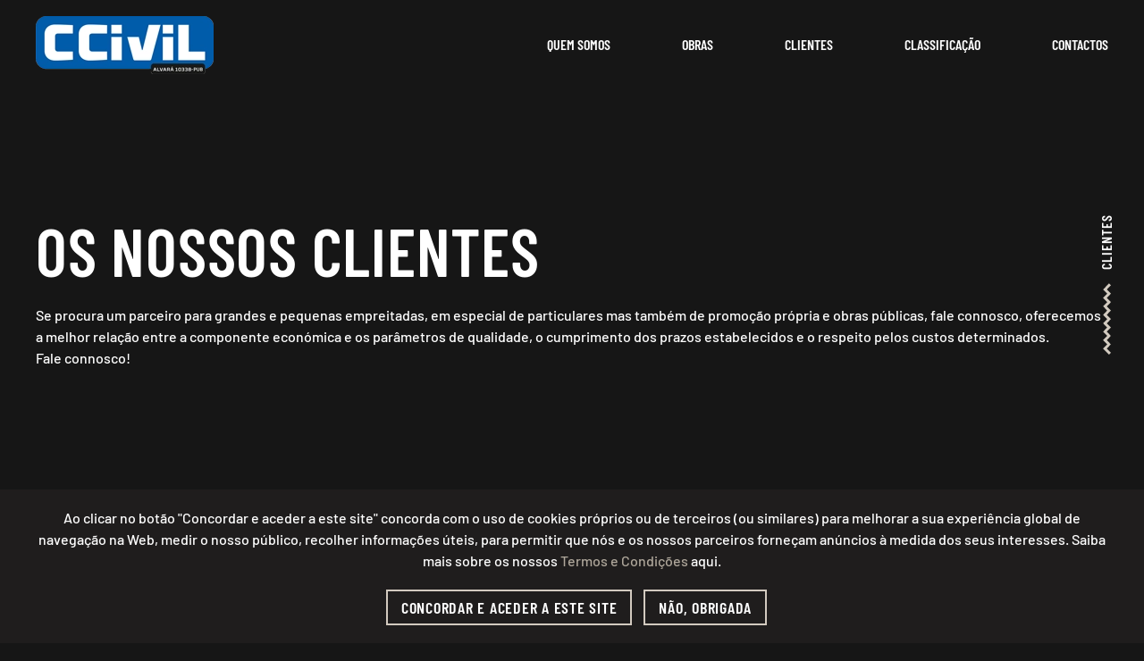

--- FILE ---
content_type: text/html; charset=utf-8
request_url: https://ccivil.pt/index.php/clientes-2
body_size: 7285
content:
<!DOCTYPE html>
<html lang="pt-pt" dir="ltr" vocab="http://schema.org/">
    <head>
        <meta http-equiv="X-UA-Compatible" content="IE=edge">
        <meta name="viewport" content="width=device-width, initial-scale=1">
        <link rel="shortcut icon" href="/images/Logos/apple-icon.png">
        <link rel="apple-touch-icon" href="/images/Logos/apple-icon.png">
        <meta charset="utf-8" />
	<base href="https://ccivil.pt/index.php/clientes-2" />
	<meta name="keywords" content="contrução, civil, empreiteiro geral, empreiteiro, estrutura, equipamentos, obras publicas, obras privadas, restauração, restauro, recuperado,  ecuperação, reabilitação, empreitadas, particulares, projetos, qualidade, preço, custos, baixos, revista ,imobiliária, grande, lisboa, algés, moradias, apartamentos, casas, prédios, lojas, obras em casa, empreiteiros, trolhas, eletricistas, arquitectos, engenheiros, reabilitação urbana, lisboa, portugal, setúbal, sintra, cascais, amadora, algarve" />
	<meta name="author" content="Super User" />
	<meta name="description" content="Com centenas de obras realizadas, a CCivil dedica-se à Construção Civil, como Empreiteiro Geral com estrutura, equipamentos e quadros próprios." />
	<meta name="generator" content="Joomla! - Open Source Content Management" />
	<title>CCivil - Construção e Reabilitação - Clientes</title>
	<link href="/templates/yootheme/css/theme.9.css?1669154149" rel="stylesheet" />
	<link href="/templates/yootheme/css/theme.update.css?2.6.8" rel="stylesheet" />
	<script src="/templates/yootheme/vendor/yootheme/theme-analytics/app/analytics.min.js?2.6.8" defer></script>
	<script src="/templates/yootheme/vendor/yootheme/theme-cookie/app/cookie.min.js?2.6.8" defer></script>
	<script src="/templates/yootheme/vendor/assets/uikit/dist/js/uikit.min.js?2.6.8"></script>
	<script src="/templates/yootheme/vendor/assets/uikit/dist/js/uikit-icons-craft.min.js?2.6.8"></script>
	<script src="/templates/yootheme/js/theme.js?2.6.8"></script>
	<script>
document.addEventListener('DOMContentLoaded', function() {
            Array.prototype.slice.call(document.querySelectorAll('a span[id^="cloak"]')).forEach(function(span) {
                span.innerText = span.textContent;
            });
        });
	</script>
	<script>var $theme = {"google_analytics":"UA-2631116-38","google_analytics_anonymize":"","cookie":{"mode":"consent","template":"<div class=\"tm-cookie-banner uk-section uk-section-xsmall uk-section-muted uk-position-bottom uk-position-fixed\">\n        <div class=\"uk-container uk-container-expand uk-text-center\">\n\n            <p>Ao clicar no bot\u00e3o \"Concordar e aceder a este site\" concorda com o uso de cookies pr\u00f3prios ou de terceiros (ou similares) para melhorar a sua experi\u00eancia global de navega\u00e7\u00e3o na Web, medir o nosso p\u00fablico, recolher informa\u00e7\u00f5es \u00fateis, para permitir que n\u00f3s e os nossos parceiros forne\u00e7am an\u00fancios \u00e0 medida dos seus interesses. Saiba mais sobre os nossos <a href=\"..\/..\/2-uncategorised\/56-termos-e-condicoes\">Termos e Condi\u00e7\u00f5es<\/a> aqui.<\/p>\n                            <button type=\"button\" class=\"js-accept uk-button uk-button-default uk-margin-small-left\" data-uk-toggle=\"target: !.uk-section; animation: true\">Concordar e aceder a este site<\/button>\n            \n                        <button type=\"button\" class=\"js-reject uk-button uk-button-default uk-margin-small-left\" data-uk-toggle=\"target: !.uk-section; animation: true\">N\u00e3o, obrigada<\/button>\n            \n        <\/div>\n    <\/div>","position":"bottom"}};</script>

    </head>
    <body class="">

        
        
        <div class="tm-page">

                        
<div class="tm-header-mobile uk-hidden@m">


    <div class="uk-navbar-container">
        <nav uk-navbar="container: .tm-header-mobile">

                        <div class="uk-navbar-left">

                
                                <a class="uk-navbar-toggle" href="#tm-mobile" uk-toggle>
                    <div uk-navbar-toggle-icon></div>
                                    </a>
                
                
            </div>
            
                        <div class="uk-navbar-center">
                
<a href="https://ccivil.pt/index.php" class="uk-navbar-item uk-logo">
    <img alt="CCivil - Construção e Reabilitação" src="/templates/yootheme/cache/ccivil-logo-80-d0324b79.webp" srcset="/templates/yootheme/cache/ccivil-logo-80-d0324b79.webp 199w" sizes="(min-width: 199px) 199px" data-width="199" data-height="65"></a>
                            </div>
            
            
        </nav>
    </div>

    

<div id="tm-mobile" uk-offcanvas mode="slide" overlay>
    <div class="uk-offcanvas-bar">

                <button class="uk-offcanvas-close" type="button" uk-close></button>
        
        
            
<div class="uk-child-width-1-1" uk-grid>    <div>
<div class="uk-panel" id="module-menu-mobile">

    
    
<ul class="uk-nav uk-nav-default">
    
	<li class="item-137"><a href="/index.php"> Quem somos</a></li>
	<li class="item-138"><a href="/index.php/obras-2"> Obras</a></li>
	<li class="item-141 uk-active"><a href="/index.php/clientes-2"> Clientes</a></li>
	<li class="item-142"><a href="/index.php/classificacao-2"> Classificação</a></li>
	<li class="item-143"><a href="/index.php/contactos-2"> Contactos</a></li></ul>

</div>
</div></div>

            
    </div>
</div>

</div>


<div class="tm-header uk-visible@m" uk-header>



        <div uk-sticky media="@m" show-on-up animation="uk-animation-slide-top" cls-active="uk-navbar-sticky" sel-target=".uk-navbar-container">
    
        <div class="uk-navbar-container">

            <div class="uk-container uk-container-large">
                <nav class="uk-navbar" uk-navbar="{&quot;align&quot;:&quot;left&quot;,&quot;boundary&quot;:&quot;.tm-header .uk-navbar-container&quot;,&quot;container&quot;:&quot;.tm-header &gt; [uk-sticky]&quot;}">

                                        <div class="uk-navbar-left">

                                                    
<a href="https://ccivil.pt/index.php" class="uk-navbar-item uk-logo">
    <img alt="CCivil - Construção e Reabilitação" src="/templates/yootheme/cache/ccivil-logo-65-030704a0.webp" srcset="/templates/yootheme/cache/ccivil-logo-65-030704a0.webp 199w" sizes="(min-width: 199px) 199px" data-width="199" data-height="65"><img class="uk-logo-inverse" alt="CCivil - Construção e Reabilitação" src="/templates/yootheme/cache/ccivil-logo-65-030704a0.webp" srcset="/templates/yootheme/cache/ccivil-logo-65-030704a0.webp 199w" sizes="(min-width: 199px) 199px" data-width="199" data-height="65"></a>
                                                    
                        
                    </div>
                    
                    
                                        <div class="uk-navbar-right">

                                                    
<ul class="uk-navbar-nav">
    
	<li class="item-131"><a href="/index.php"> Quem somos</a></li>
	<li class="item-132"><a href="/index.php/obras"> Obras</a></li>
	<li class="item-102"><a href="/index.php/clientes"> Clientes</a></li>
	<li class="item-135"><a href="/index.php/classificacao"> Classificação</a></li>
	<li class="item-114"><a href="/index.php/contactos"> Contactos</a></li></ul>

                        
                        

                    </div>
                    
                </nav>
            </div>

        </div>

        </div>
    





</div>
            
            

            
            <div id="system-message-container" data-messages="[]">
</div>

            <!-- Builder #page -->
<div class="uk-section-default uk-section uk-section-large">
    
        
        
                <div class="uk-position-relative">        
            
                                <div class="uk-container uk-container-large">                
                    
                    <div class="tm-grid-expand uk-child-width-1-1 uk-grid-margin" uk-grid>
<div class="uk-width-1-1@m">
    
        
            
            
                
<h1 class="uk-heading-medium" uk-parallax="y: 0,-75; media: @m;">        os nossos Clientes    </h1><div class="uk-panel uk-margin"><p>Se procura um parceiro para grandes e pequenas empreitadas, em especial de particulares mas também de promoção própria e obras públicas, fale connosco, oferecemos a melhor relação entre a componente económica e os parâmetros de qualidade, o cumprimento dos prazos estabelecidos e o respeito pelos custos determinados.<br />Fale connosco!</p></div>
            
        
    
</div>
</div>
                                </div>
                
            
                    <div class="tm-section-title uk-position-top-right uk-position-medium uk-margin-remove-vertical uk-visible@l">                <div class="tm-rotate-180">Clientes</div>
            </div>
        </div>
        
    
</div>

<div class="uk-section-default uk-section uk-section-xsmall">
    
        
        
        
            
                
                    
                    <div class="tm-grid-expand uk-child-width-1-1 uk-grid-margin" uk-grid>
<div class="uk-width-1-1@m">
    
        
            
            
                
<div class="uk-text-center">
    <div class="uk-child-width-1-2 uk-child-width-1-3@s uk-child-width-1-4@m uk-grid-small" uk-grid>        <div>

<div class="el-item uk-inline-clip uk-transition-toggle" tabindex="0">
    
                <img class="el-image uk-transition-scale-up uk-transition-opaque" alt data-src="/templates/yootheme/cache/AIDAALMAIDA-99247945.webp" data-srcset="/templates/yootheme/cache/AIDAALMAIDA-d3f4a9a8.webp 768w, /templates/yootheme/cache/AIDAALMAIDA-99247945.webp 850w" data-sizes="(min-width: 850px) 850px" data-width="850" data-height="850" uk-img>        
        
        
    
</div>
</div>        <div>

<div class="el-item uk-inline-clip uk-transition-toggle" tabindex="0">
    
                <img class="el-image uk-transition-scale-up uk-transition-opaque" alt data-src="/templates/yootheme/cache/ALEXANDRERELVAS-37c58fac.webp" data-srcset="/templates/yootheme/cache/ALEXANDRERELVAS-3db0f0df.webp 768w, /templates/yootheme/cache/ALEXANDRERELVAS-37c58fac.webp 850w" data-sizes="(min-width: 850px) 850px" data-width="850" data-height="850" uk-img>        
        
        
    
</div>
</div>        <div>

<div class="el-item uk-inline-clip uk-transition-toggle" tabindex="0">
    
                <img class="el-image uk-transition-scale-up uk-transition-opaque" alt data-src="/templates/yootheme/cache/amerlab-3a83b662.webp" data-srcset="/templates/yootheme/cache/amerlab-a438c7d0.webp 768w, /templates/yootheme/cache/amerlab-3a83b662.webp 850w" data-sizes="(min-width: 850px) 850px" data-width="850" data-height="850" uk-img>        
        
        
    
</div>
</div>        <div>

<div class="el-item uk-inline-clip uk-transition-toggle" tabindex="0">
    
                <img class="el-image uk-transition-scale-up uk-transition-opaque" alt data-src="/templates/yootheme/cache/ANAPINTO-be39ca7d.webp" data-srcset="/templates/yootheme/cache/ANAPINTO-f47eac06.webp 768w, /templates/yootheme/cache/ANAPINTO-be39ca7d.webp 850w" data-sizes="(min-width: 850px) 850px" data-width="850" data-height="850" uk-img>        
        
        
    
</div>
</div>        <div>

<div class="el-item uk-inline-clip uk-transition-toggle" tabindex="0">
    
                <img class="el-image uk-transition-scale-up uk-transition-opaque" alt data-src="/templates/yootheme/cache/ANDRENAVARRO-c63c0510.webp" data-srcset="/templates/yootheme/cache/ANDRENAVARRO-cc7aa275.webp 768w, /templates/yootheme/cache/ANDRENAVARRO-c63c0510.webp 850w" data-sizes="(min-width: 850px) 850px" data-width="850" data-height="850" uk-img>        
        
        
    
</div>
</div>        <div>

<div class="el-item uk-inline-clip uk-transition-toggle" tabindex="0">
    
                <img class="el-image uk-transition-scale-up uk-transition-opaque" alt data-src="/templates/yootheme/cache/associacaosantamaria-44908b4b.webp" data-srcset="/templates/yootheme/cache/associacaosantamaria-7106f480.webp 768w, /templates/yootheme/cache/associacaosantamaria-44908b4b.webp 850w" data-sizes="(min-width: 850px) 850px" data-width="850" data-height="850" uk-img>        
        
        
    
</div>
</div>        <div>

<div class="el-item uk-inline-clip uk-transition-toggle" tabindex="0">
    
                <img class="el-image uk-transition-scale-up uk-transition-opaque" alt data-src="/templates/yootheme/cache/BCA-ca6e37ac.webp" data-srcset="/templates/yootheme/cache/BCA-d46c8004.webp 768w, /templates/yootheme/cache/BCA-ca6e37ac.webp 850w, /templates/yootheme/cache/BCA-364f1ee6.webp 959w, /templates/yootheme/cache/BCA-27f1a4e0.webp 960w" data-sizes="(min-width: 850px) 850px" data-width="850" data-height="760" uk-img>        
        
        
    
</div>
</div>        <div>

<div class="el-item uk-inline-clip uk-transition-toggle" tabindex="0">
    
                <img class="el-image uk-transition-scale-up uk-transition-opaque" alt data-src="/templates/yootheme/cache/BERNARDOMAIA-05866c9a.webp" data-srcset="/templates/yootheme/cache/BERNARDOMAIA-0fe89c49.webp 768w, /templates/yootheme/cache/BERNARDOMAIA-05866c9a.webp 850w" data-sizes="(min-width: 850px) 850px" data-width="850" data-height="850" uk-img>        
        
        
    
</div>
</div>        <div>

<div class="el-item uk-inline-clip uk-transition-toggle" tabindex="0">
    
                <img class="el-image uk-transition-scale-up uk-transition-opaque" alt data-src="/templates/yootheme/cache/biorad-fcd8ca7f.webp" data-srcset="/templates/yootheme/cache/biorad-9f505287.webp 768w, /templates/yootheme/cache/biorad-fcd8ca7f.webp 850w, /templates/yootheme/cache/biorad-5a5ff149.webp 953w, /templates/yootheme/cache/biorad-6e6d9896.webp 954w" data-sizes="(min-width: 850px) 850px" data-width="850" data-height="762" uk-img>        
        
        
    
</div>
</div>        <div>

<div class="el-item uk-inline-clip uk-transition-toggle" tabindex="0">
    
                <img class="el-image uk-transition-scale-up uk-transition-opaque" alt data-src="/templates/yootheme/cache/CARLOSFALCAO-45c45ef9.webp" data-srcset="/templates/yootheme/cache/CARLOSFALCAO-4b925b69.webp 768w, /templates/yootheme/cache/CARLOSFALCAO-45c45ef9.webp 850w" data-sizes="(min-width: 850px) 850px" data-width="850" data-height="850" uk-img>        
        
        
    
</div>
</div>        <div>

<div class="el-item uk-inline-clip uk-transition-toggle" tabindex="0">
    
                <img class="el-image uk-transition-scale-up uk-transition-opaque" alt data-src="/templates/yootheme/cache/Carvega-4b817ea9.webp" data-srcset="/templates/yootheme/cache/Carvega-03293773.webp 768w, /templates/yootheme/cache/Carvega-4b817ea9.webp 850w" data-sizes="(min-width: 850px) 850px" data-width="850" data-height="850" uk-img>        
        
        
    
</div>
</div>        <div>

<div class="el-item uk-inline-clip uk-transition-toggle" tabindex="0">
    
                <img class="el-image uk-transition-scale-up uk-transition-opaque" alt data-src="/templates/yootheme/cache/CASALVAREZ-022e9944.webp" data-srcset="/templates/yootheme/cache/CASALVAREZ-68c2d802.webp 768w, /templates/yootheme/cache/CASALVAREZ-022e9944.webp 850w" data-sizes="(min-width: 850px) 850px" data-width="850" data-height="850" uk-img>        
        
        
    
</div>
</div>        <div>

<div class="el-item uk-inline-clip uk-transition-toggle" tabindex="0">
    
                <img class="el-image uk-transition-scale-up uk-transition-opaque" alt data-src="/templates/yootheme/cache/COMPADIL-6f02a5cb.webp" data-srcset="/templates/yootheme/cache/COMPADIL-af1e2be1.webp 768w, /templates/yootheme/cache/COMPADIL-6f02a5cb.webp 850w" data-sizes="(min-width: 850px) 850px" data-width="850" data-height="850" uk-img>        
        
        
    
</div>
</div>        <div>

<div class="el-item uk-inline-clip uk-transition-toggle" tabindex="0">
    
                <img class="el-image uk-transition-scale-up uk-transition-opaque" alt data-src="/templates/yootheme/cache/DCB-92903504.webp" data-srcset="/templates/yootheme/cache/DCB-d8e1686c.webp 768w, /templates/yootheme/cache/DCB-92903504.webp 850w" data-sizes="(min-width: 850px) 850px" data-width="850" data-height="850" uk-img>        
        
        
    
</div>
</div>        <div>

<div class="el-item uk-inline-clip uk-transition-toggle" tabindex="0">
    
                <img class="el-image uk-transition-scale-up uk-transition-opaque" alt data-src="/templates/yootheme/cache/EURONOVA-09586b93.webp" data-srcset="/templates/yootheme/cache/EURONOVA-b0cd81c7.webp 768w, /templates/yootheme/cache/EURONOVA-09586b93.webp 850w" data-sizes="(min-width: 850px) 850px" data-width="850" data-height="850" uk-img>        
        
        
    
</div>
</div>        <div>

<div class="el-item uk-inline-clip uk-transition-toggle" tabindex="0">
    
                <img class="el-image uk-transition-scale-up uk-transition-opaque" alt data-src="/templates/yootheme/cache/FMUL-312958e5.webp" data-srcset="/templates/yootheme/cache/FMUL-f0fa8bdf.webp 768w, /templates/yootheme/cache/FMUL-312958e5.webp 850w" data-sizes="(min-width: 850px) 850px" data-width="850" data-height="950" uk-img>        
        
        
    
</div>
</div>        <div>

<div class="el-item uk-inline-clip uk-transition-toggle" tabindex="0">
    
                <img class="el-image uk-transition-scale-up uk-transition-opaque" alt data-src="/templates/yootheme/cache/FRANCISCOALAMAIDA-f6a3b0e6.webp" data-srcset="/templates/yootheme/cache/FRANCISCOALAMAIDA-20363558.webp 768w, /templates/yootheme/cache/FRANCISCOALAMAIDA-f6a3b0e6.webp 850w" data-sizes="(min-width: 850px) 850px" data-width="850" data-height="850" uk-img>        
        
        
    
</div>
</div>        <div>

<div class="el-item uk-inline-clip uk-transition-toggle" tabindex="0">
    
                <img class="el-image uk-transition-scale-up uk-transition-opaque" alt data-src="/templates/yootheme/cache/FRANCISCOCRUZ-fc7c0654.webp" data-srcset="/templates/yootheme/cache/FRANCISCOCRUZ-6745f46d.webp 768w, /templates/yootheme/cache/FRANCISCOCRUZ-fc7c0654.webp 850w" data-sizes="(min-width: 850px) 850px" data-width="850" data-height="850" uk-img>        
        
        
    
</div>
</div>        <div>

<div class="el-item uk-inline-clip uk-transition-toggle" tabindex="0">
    
                <img class="el-image uk-transition-scale-up uk-transition-opaque" alt data-src="/templates/yootheme/cache/FREDERICOBECK-d4970164.webp" data-srcset="/templates/yootheme/cache/FREDERICOBECK-f55f43b8.webp 768w, /templates/yootheme/cache/FREDERICOBECK-d4970164.webp 850w" data-sizes="(min-width: 850px) 850px" data-width="850" data-height="850" uk-img>        
        
        
    
</div>
</div>        <div>

<div class="el-item uk-inline-clip uk-transition-toggle" tabindex="0">
    
                <img class="el-image uk-transition-scale-up uk-transition-opaque" alt data-src="/templates/yootheme/cache/GIRINI-371899ac.webp" data-srcset="/templates/yootheme/cache/GIRINI-665c78cf.webp 768w, /templates/yootheme/cache/GIRINI-371899ac.webp 850w" data-sizes="(min-width: 850px) 850px" data-width="850" data-height="850" uk-img>        
        
        
    
</div>
</div>        <div>

<div class="el-item uk-inline-clip uk-transition-toggle" tabindex="0">
    
                <img class="el-image uk-transition-scale-up uk-transition-opaque" alt data-src="/templates/yootheme/cache/GUIA-364fd164.webp" data-srcset="/templates/yootheme/cache/GUIA-cda8e42b.webp 768w, /templates/yootheme/cache/GUIA-364fd164.webp 850w" data-sizes="(min-width: 850px) 850px" data-width="850" data-height="850" uk-img>        
        
        
    
</div>
</div>        <div>

<div class="el-item uk-inline-clip uk-transition-toggle" tabindex="0">
    
                <img class="el-image uk-transition-scale-up uk-transition-opaque" alt data-src="/templates/yootheme/cache/hager-7feb7af9.webp" data-srcset="/templates/yootheme/cache/hager-96df5a5e.webp 768w, /templates/yootheme/cache/hager-7feb7af9.webp 850w, /templates/yootheme/cache/hager-a523de61.webp 1024w, /templates/yootheme/cache/hager-f9fd1e80.webp 1366w, /templates/yootheme/cache/hager-58de0a23.webp 1600w, /templates/yootheme/cache/hager-a61cda12.webp 1700w" data-sizes="(min-width: 850px) 850px" data-width="850" data-height="761" uk-img>        
        
        
    
</div>
</div>        <div>

<div class="el-item uk-inline-clip uk-transition-toggle" tabindex="0">
    
                <img class="el-image uk-transition-scale-up uk-transition-opaque" alt data-src="/templates/yootheme/cache/heritage-f60fec29.webp" data-srcset="/templates/yootheme/cache/heritage-b7dcf4ae.webp 768w, /templates/yootheme/cache/heritage-f60fec29.webp 850w" data-sizes="(min-width: 850px) 850px" data-width="850" data-height="762" uk-img>        
        
        
    
</div>
</div>        <div>

<div class="el-item uk-inline-clip uk-transition-toggle" tabindex="0">
    
                <img class="el-image uk-transition-scale-up uk-transition-opaque" alt data-src="/templates/yootheme/cache/Honda_logo-1705ae3b.webp" data-srcset="/templates/yootheme/cache/Honda_logo-5bb1034c.webp 768w, /templates/yootheme/cache/Honda_logo-1705ae3b.webp 850w, /templates/yootheme/cache/Honda_logo-9a617b13.webp 1024w, /templates/yootheme/cache/Honda_logo-71411ff1.webp 1366w, /templates/yootheme/cache/Honda_logo-ea72dfc7.webp 1600w, /templates/yootheme/cache/Honda_logo-966a6deb.webp 1700w" data-sizes="(min-width: 850px) 850px" data-width="850" data-height="950" uk-img>        
        
        
    
</div>
</div>        <div>

<div class="el-item uk-inline-clip uk-transition-toggle" tabindex="0">
    
                <img class="el-image uk-transition-scale-up uk-transition-opaque" alt data-src="/templates/yootheme/cache/Hospital-de-Santa-Maria-8f27367a.webp" data-srcset="/templates/yootheme/cache/Hospital-de-Santa-Maria-299ef1c6.webp 768w, /templates/yootheme/cache/Hospital-de-Santa-Maria-8f27367a.webp 850w, /templates/yootheme/cache/Hospital-de-Santa-Maria-dc640e62.webp 898w" data-sizes="(min-width: 850px) 850px" data-width="850" data-height="762" uk-img>        
        
        
    
</div>
</div>        <div>

<div class="el-item uk-inline-clip uk-transition-toggle" tabindex="0">
    
                <img class="el-image uk-transition-scale-up uk-transition-opaque" alt data-src="/templates/yootheme/cache/IMOCEAN-fbd25181.webp" data-srcset="/templates/yootheme/cache/IMOCEAN-9e1720a7.webp 768w, /templates/yootheme/cache/IMOCEAN-fbd25181.webp 850w" data-sizes="(min-width: 850px) 850px" data-width="850" data-height="850" uk-img>        
        
        
    
</div>
</div>        <div>

<div class="el-item uk-inline-clip uk-transition-toggle" tabindex="0">
    
                <img class="el-image uk-transition-scale-up uk-transition-opaque" alt data-src="/templates/yootheme/cache/IMOPLAZA-302435c5.webp" data-srcset="/templates/yootheme/cache/IMOPLAZA-8a105183.webp 768w, /templates/yootheme/cache/IMOPLAZA-302435c5.webp 850w" data-sizes="(min-width: 850px) 850px" data-width="850" data-height="850" uk-img>        
        
        
    
</div>
</div>        <div>

<div class="el-item uk-inline-clip uk-transition-toggle" tabindex="0">
    
                <img class="el-image uk-transition-scale-up uk-transition-opaque" alt data-src="/templates/yootheme/cache/imotecnica-e37ff92d.webp" data-srcset="/templates/yootheme/cache/imotecnica-a474991c.webp 768w, /templates/yootheme/cache/imotecnica-e37ff92d.webp 850w" data-sizes="(min-width: 850px) 850px" data-width="850" data-height="950" uk-img>        
        
        
    
</div>
</div>        <div>

<div class="el-item uk-inline-clip uk-transition-toggle" tabindex="0">
    
                <img class="el-image uk-transition-scale-up uk-transition-opaque" alt data-src="/templates/yootheme/cache/izasa-491e5741.webp" data-srcset="/templates/yootheme/cache/izasa-b43cf124.webp 768w, /templates/yootheme/cache/izasa-491e5741.webp 850w" data-sizes="(min-width: 850px) 850px" data-width="850" data-height="759" uk-img>        
        
        
    
</div>
</div>        <div>

<div class="el-item uk-inline-clip uk-transition-toggle" tabindex="0">
    
                <img class="el-image uk-transition-scale-up uk-transition-opaque" alt data-src="/templates/yootheme/cache/JOAOCOSTA-0282314a.webp" data-srcset="/templates/yootheme/cache/JOAOCOSTA-47e4ccf0.webp 768w, /templates/yootheme/cache/JOAOCOSTA-0282314a.webp 850w" data-sizes="(min-width: 850px) 850px" data-width="850" data-height="850" uk-img>        
        
        
    
</div>
</div>        <div>

<div class="el-item uk-inline-clip uk-transition-toggle" tabindex="0">
    
                <img class="el-image uk-transition-scale-up uk-transition-opaque" alt data-src="/templates/yootheme/cache/JOAORAIMUNDO-34f88f10.webp" data-srcset="/templates/yootheme/cache/JOAORAIMUNDO-0e6c5e67.webp 768w, /templates/yootheme/cache/JOAORAIMUNDO-34f88f10.webp 850w" data-sizes="(min-width: 850px) 850px" data-width="850" data-height="850" uk-img>        
        
        
    
</div>
</div>        <div>

<div class="el-item uk-inline-clip uk-transition-toggle" tabindex="0">
    
                <img class="el-image uk-transition-scale-up uk-transition-opaque" alt data-src="/templates/yootheme/cache/JOHNORNEBERG-975853dc.webp" data-srcset="/templates/yootheme/cache/JOHNORNEBERG-97a3bfd6.webp 768w, /templates/yootheme/cache/JOHNORNEBERG-975853dc.webp 850w" data-sizes="(min-width: 850px) 850px" data-width="850" data-height="850" uk-img>        
        
        
    
</div>
</div>        <div>

<div class="el-item uk-inline-clip uk-transition-toggle" tabindex="0">
    
                <img class="el-image uk-transition-scale-up uk-transition-opaque" alt data-src="/templates/yootheme/cache/JOSLEITO-83eca75e.webp" data-srcset="/templates/yootheme/cache/JOSLEITO-d4387899.webp 768w, /templates/yootheme/cache/JOSLEITO-83eca75e.webp 850w" data-sizes="(min-width: 850px) 850px" data-width="850" data-height="850" uk-img>        
        
        
    
</div>
</div>        <div>

<div class="el-item uk-inline-clip uk-transition-toggle" tabindex="0">
    
                <img class="el-image uk-transition-scale-up uk-transition-opaque" alt data-src="/templates/yootheme/cache/jpleitao-1-35e72dd8.webp" data-srcset="/templates/yootheme/cache/jpleitao-1-2d8eeb6f.webp 768w, /templates/yootheme/cache/jpleitao-1-35e72dd8.webp 850w, /templates/yootheme/cache/jpleitao-1-005bd4e5.webp 1024w, /templates/yootheme/cache/jpleitao-1-18f39d18.webp 1366w, /templates/yootheme/cache/jpleitao-1-66aed602.webp 1380w" data-sizes="(min-width: 850px) 850px" data-width="850" data-height="950" uk-img>        
        
        
    
</div>
</div>        <div>

<div class="el-item uk-inline-clip uk-transition-toggle" tabindex="0">
    
                <img class="el-image uk-transition-scale-up uk-transition-opaque" alt data-src="/templates/yootheme/cache/logoplaste2-1-8fd4840a.webp" data-srcset="/templates/yootheme/cache/logoplaste2-1-28e59e7d.webp 768w, /templates/yootheme/cache/logoplaste2-1-8fd4840a.webp 850w" data-sizes="(min-width: 850px) 850px" data-width="850" data-height="950" uk-img>        
        
        
    
</div>
</div>        <div>

<div class="el-item uk-inline-clip uk-transition-toggle" tabindex="0">
    
                <img class="el-image uk-transition-scale-up uk-transition-opaque" alt data-src="/templates/yootheme/cache/MADALENAFILHOS-a028a226.webp" data-srcset="/templates/yootheme/cache/MADALENAFILHOS-fce1575d.webp 768w, /templates/yootheme/cache/MADALENAFILHOS-a028a226.webp 850w" data-sizes="(min-width: 850px) 850px" data-width="850" data-height="850" uk-img>        
        
        
    
</div>
</div>        <div>

<div class="el-item uk-inline-clip uk-transition-toggle" tabindex="0">
    
                <img class="el-image uk-transition-scale-up uk-transition-opaque" alt data-src="/templates/yootheme/cache/MANUELPEREIRA-fc98fcd7.webp" data-srcset="/templates/yootheme/cache/MANUELPEREIRA-128b8bff.webp 768w, /templates/yootheme/cache/MANUELPEREIRA-fc98fcd7.webp 850w" data-sizes="(min-width: 850px) 850px" data-width="850" data-height="850" uk-img>        
        
        
    
</div>
</div>        <div>

<div class="el-item uk-inline-clip uk-transition-toggle" tabindex="0">
    
                <img class="el-image uk-transition-scale-up uk-transition-opaque" alt data-src="/templates/yootheme/cache/MANUELSERODIO-2379d8e6.webp" data-srcset="/templates/yootheme/cache/MANUELSERODIO-afefef73.webp 768w, /templates/yootheme/cache/MANUELSERODIO-2379d8e6.webp 850w" data-sizes="(min-width: 850px) 850px" data-width="850" data-height="850" uk-img>        
        
        
    
</div>
</div>        <div>

<div class="el-item uk-inline-clip uk-transition-toggle" tabindex="0">
    
                <img class="el-image uk-transition-scale-up uk-transition-opaque" alt data-src="/templates/yootheme/cache/MANUELSIMOES-fe4f029d.webp" data-srcset="/templates/yootheme/cache/MANUELSIMOES-cae6b9a8.webp 768w, /templates/yootheme/cache/MANUELSIMOES-fe4f029d.webp 850w" data-sizes="(min-width: 850px) 850px" data-width="850" data-height="850" uk-img>        
        
        
    
</div>
</div>        <div>

<div class="el-item uk-inline-clip uk-transition-toggle" tabindex="0">
    
                <img class="el-image uk-transition-scale-up uk-transition-opaque" alt data-src="/templates/yootheme/cache/MARIADOVALE-3551400e.webp" data-srcset="/templates/yootheme/cache/MARIADOVALE-1c4871c4.webp 768w, /templates/yootheme/cache/MARIADOVALE-3551400e.webp 850w" data-sizes="(min-width: 850px) 850px" data-width="850" data-height="850" uk-img>        
        
        
    
</div>
</div>        <div>

<div class="el-item uk-inline-clip uk-transition-toggle" tabindex="0">
    
                <img class="el-image uk-transition-scale-up uk-transition-opaque" alt data-src="/templates/yootheme/cache/MARIANALINO-1651ad84.webp" data-srcset="/templates/yootheme/cache/MARIANALINO-1375fc7d.webp 768w, /templates/yootheme/cache/MARIANALINO-1651ad84.webp 850w" data-sizes="(min-width: 850px) 850px" data-width="850" data-height="850" uk-img>        
        
        
    
</div>
</div>        <div>

<div class="el-item uk-inline-clip uk-transition-toggle" tabindex="0">
    
                <img class="el-image uk-transition-scale-up uk-transition-opaque" alt data-src="/templates/yootheme/cache/MOCAJA-07081be6.webp" data-srcset="/templates/yootheme/cache/MOCAJA-d5843177.webp 768w, /templates/yootheme/cache/MOCAJA-07081be6.webp 850w" data-sizes="(min-width: 850px) 850px" data-width="850" data-height="850" uk-img>        
        
        
    
</div>
</div>        <div>

<div class="el-item uk-inline-clip uk-transition-toggle" tabindex="0">
    
                <img class="el-image uk-transition-scale-up uk-transition-opaque" alt data-src="/templates/yootheme/cache/nautiser-bba3331d.webp" data-srcset="/templates/yootheme/cache/nautiser-62538286.webp 768w, /templates/yootheme/cache/nautiser-bba3331d.webp 850w" data-sizes="(min-width: 850px) 850px" data-width="850" data-height="762" uk-img>        
        
        
    
</div>
</div>        <div>

<div class="el-item uk-inline-clip uk-transition-toggle" tabindex="0">
    
                <img class="el-image uk-transition-scale-up uk-transition-opaque" alt data-src="/templates/yootheme/cache/nobrimo-25b203aa.webp" data-srcset="/templates/yootheme/cache/nobrimo-79d1759c.webp 768w, /templates/yootheme/cache/nobrimo-25b203aa.webp 850w" data-sizes="(min-width: 850px) 850px" data-width="850" data-height="758" uk-img>        
        
        
    
</div>
</div>        <div>

<div class="el-item uk-inline-clip uk-transition-toggle" tabindex="0">
    
                <img class="el-image uk-transition-scale-up uk-transition-opaque" alt data-src="/templates/yootheme/cache/NUNOLEITAO-c7251bbe.webp" data-srcset="/templates/yootheme/cache/NUNOLEITAO-066578a6.webp 768w, /templates/yootheme/cache/NUNOLEITAO-c7251bbe.webp 850w" data-sizes="(min-width: 850px) 850px" data-width="850" data-height="850" uk-img>        
        
        
    
</div>
</div>        <div>

<div class="el-item uk-inline-clip uk-transition-toggle" tabindex="0">
    
                <img class="el-image uk-transition-scale-up uk-transition-opaque" alt data-src="/templates/yootheme/cache/ONDACAR-a09036dd.webp" data-srcset="/templates/yootheme/cache/ONDACAR-48575edb.webp 768w, /templates/yootheme/cache/ONDACAR-a09036dd.webp 850w" data-sizes="(min-width: 850px) 850px" data-width="850" data-height="850" uk-img>        
        
        
    
</div>
</div>        <div>

<div class="el-item uk-inline-clip uk-transition-toggle" tabindex="0">
    
                <img class="el-image uk-transition-scale-up uk-transition-opaque" alt data-src="/templates/yootheme/cache/one-767dc9df.webp" data-srcset="/templates/yootheme/cache/one-907721b7.webp 768w, /templates/yootheme/cache/one-767dc9df.webp 850w" data-sizes="(min-width: 850px) 850px" data-width="850" data-height="761" uk-img>        
        
        
    
</div>
</div>        <div>

<div class="el-item uk-inline-clip uk-transition-toggle" tabindex="0">
    
                <img class="el-image uk-transition-scale-up uk-transition-opaque" alt data-src="/templates/yootheme/cache/PANJITER-4449f07c.webp" data-srcset="/templates/yootheme/cache/PANJITER-eefb8b10.webp 768w, /templates/yootheme/cache/PANJITER-4449f07c.webp 850w" data-sizes="(min-width: 850px) 850px" data-width="850" data-height="850" uk-img>        
        
        
    
</div>
</div>        <div>

<div class="el-item uk-inline-clip uk-transition-toggle" tabindex="0">
    
                <img class="el-image uk-transition-scale-up uk-transition-opaque" alt data-src="/templates/yootheme/cache/PEDROPEREIRA-10c8e881.webp" data-srcset="/templates/yootheme/cache/PEDROPEREIRA-6061601b.webp 768w, /templates/yootheme/cache/PEDROPEREIRA-10c8e881.webp 850w" data-sizes="(min-width: 850px) 850px" data-width="850" data-height="850" uk-img>        
        
        
    
</div>
</div>        <div>

<div class="el-item uk-inline-clip uk-transition-toggle" tabindex="0">
    
                <img class="el-image uk-transition-scale-up uk-transition-opaque" alt data-src="/templates/yootheme/cache/quintadamarinha-d30e140a.webp" data-srcset="/templates/yootheme/cache/quintadamarinha-511ceddb.webp 768w, /templates/yootheme/cache/quintadamarinha-d30e140a.webp 850w, /templates/yootheme/cache/quintadamarinha-4f8d0028.webp 1024w, /templates/yootheme/cache/quintadamarinha-63b56314.webp 1366w, /templates/yootheme/cache/quintadamarinha-8c9daaa1.webp 1416w" data-sizes="(min-width: 850px) 850px" data-width="850" data-height="761" uk-img>        
        
        
    
</div>
</div>        <div>

<div class="el-item uk-inline-clip uk-transition-toggle" tabindex="0">
    
                <img class="el-image uk-transition-scale-up uk-transition-opaque" alt data-src="/templates/yootheme/cache/recreativalav-cec4e89d.webp" data-srcset="/templates/yootheme/cache/recreativalav-357201b7.webp 768w, /templates/yootheme/cache/recreativalav-cec4e89d.webp 850w, /templates/yootheme/cache/recreativalav-8d689645.webp 962w" data-sizes="(min-width: 850px) 850px" data-width="850" data-height="949" uk-img>        
        
        
    
</div>
</div>        <div>

<div class="el-item uk-inline-clip uk-transition-toggle" tabindex="0">
    
                <img class="el-image uk-transition-scale-up uk-transition-opaque" alt data-src="/templates/yootheme/cache/RENATOHERMINIO-c5cb5707.webp" data-srcset="/templates/yootheme/cache/RENATOHERMINIO-98b9a45e.webp 768w, /templates/yootheme/cache/RENATOHERMINIO-c5cb5707.webp 850w" data-sizes="(min-width: 850px) 850px" data-width="850" data-height="850" uk-img>        
        
        
    
</div>
</div>        <div>

<div class="el-item uk-inline-clip uk-transition-toggle" tabindex="0">
    
                <img class="el-image uk-transition-scale-up uk-transition-opaque" alt data-src="/templates/yootheme/cache/ritz-1-15ad098b.webp" data-srcset="/templates/yootheme/cache/ritz-1-2fde6d89.webp 768w, /templates/yootheme/cache/ritz-1-15ad098b.webp 850w" data-sizes="(min-width: 850px) 850px" data-width="850" data-height="949" uk-img>        
        
        
    
</div>
</div>        <div>

<div class="el-item uk-inline-clip uk-transition-toggle" tabindex="0">
    
                <img class="el-image uk-transition-scale-up uk-transition-opaque" alt data-src="/templates/yootheme/cache/ritz-842551aa.webp" data-srcset="/templates/yootheme/cache/ritz-4bde1465.webp 768w, /templates/yootheme/cache/ritz-842551aa.webp 850w" data-sizes="(min-width: 850px) 850px" data-width="850" data-height="949" uk-img>        
        
        
    
</div>
</div>        <div>

<div class="el-item uk-inline-clip uk-transition-toggle" tabindex="0">
    
                <img class="el-image uk-transition-scale-up uk-transition-opaque" alt data-src="/templates/yootheme/cache/RTM-56231f2b.webp" data-srcset="/templates/yootheme/cache/RTM-d89037e5.webp 768w, /templates/yootheme/cache/RTM-56231f2b.webp 850w" data-sizes="(min-width: 850px) 850px" data-width="850" data-height="850" uk-img>        
        
        
    
</div>
</div>        <div>

<div class="el-item uk-inline-clip uk-transition-toggle" tabindex="0">
    
                <img class="el-image uk-transition-scale-up uk-transition-opaque" alt data-src="/templates/yootheme/cache/santogal-5661c865.webp" data-srcset="/templates/yootheme/cache/santogal-4d79e569.webp 768w, /templates/yootheme/cache/santogal-5661c865.webp 850w, /templates/yootheme/cache/santogal-95ba7a0a.webp 1024w, /templates/yootheme/cache/santogal-8d1233f7.webp 1366w, /templates/yootheme/cache/santogal-10e35dec.webp 1426w" data-sizes="(min-width: 850px) 850px" data-width="850" data-height="950" uk-img>        
        
        
    
</div>
</div>        <div>

<div class="el-item uk-inline-clip uk-transition-toggle" tabindex="0">
    
                <img class="el-image uk-transition-scale-up uk-transition-opaque" alt data-src="/templates/yootheme/cache/SEBASTIAOLENCASTRE-7d1aff1b.webp" data-srcset="/templates/yootheme/cache/SEBASTIAOLENCASTRE-35e39557.webp 768w, /templates/yootheme/cache/SEBASTIAOLENCASTRE-7d1aff1b.webp 850w" data-sizes="(min-width: 850px) 850px" data-width="850" data-height="850" uk-img>        
        
        
    
</div>
</div>        <div>

<div class="el-item uk-inline-clip uk-transition-toggle" tabindex="0">
    
                <img class="el-image uk-transition-scale-up uk-transition-opaque" alt data-src="/templates/yootheme/cache/Sem-Ttulo-1-1f615631.webp" data-srcset="/templates/yootheme/cache/Sem-Ttulo-1-c567ad93.webp 768w, /templates/yootheme/cache/Sem-Ttulo-1-1f615631.webp 850w" data-sizes="(min-width: 850px) 850px" data-width="850" data-height="850" uk-img>        
        
        
    
</div>
</div>        <div>

<div class="el-item uk-inline-clip uk-transition-toggle" tabindex="0">
    
                <img class="el-image uk-transition-scale-up uk-transition-opaque" alt data-src="/templates/yootheme/cache/SETUCAR-90d49db7.webp" data-srcset="/templates/yootheme/cache/SETUCAR-e2bbc0b3.webp 768w, /templates/yootheme/cache/SETUCAR-90d49db7.webp 850w" data-sizes="(min-width: 850px) 850px" data-width="850" data-height="850" uk-img>        
        
        
    
</div>
</div>        <div>

<div class="el-item uk-inline-clip uk-transition-toggle" tabindex="0">
    
                <img class="el-image uk-transition-scale-up uk-transition-opaque" alt data-src="/templates/yootheme/cache/siemens-32a38762.webp" data-srcset="/templates/yootheme/cache/siemens-bb583200.webp 768w, /templates/yootheme/cache/siemens-32a38762.webp 850w, /templates/yootheme/cache/siemens-7c2ffe20.webp 1024w, /templates/yootheme/cache/siemens-35281004.webp 1174w" data-sizes="(min-width: 850px) 850px" data-width="850" data-height="950" uk-img>        
        
        
    
</div>
</div>        <div>

<div class="el-item uk-inline-clip uk-transition-toggle" tabindex="0">
    
                <img class="el-image uk-transition-scale-up uk-transition-opaque" alt data-src="/templates/yootheme/cache/SOCIEDADEAPM-37f39f6a.webp" data-srcset="/templates/yootheme/cache/SOCIEDADEAPM-d15ab1a0.webp 768w, /templates/yootheme/cache/SOCIEDADEAPM-37f39f6a.webp 850w" data-sizes="(min-width: 850px) 850px" data-width="850" data-height="850" uk-img>        
        
        
    
</div>
</div>        <div>

<div class="el-item uk-inline-clip uk-transition-toggle" tabindex="0">
    
                <img class="el-image uk-transition-scale-up uk-transition-opaque" alt data-src="/templates/yootheme/cache/STAYWELL-fbefb6ca.webp" data-srcset="/templates/yootheme/cache/STAYWELL-0076dadd.webp 768w, /templates/yootheme/cache/STAYWELL-fbefb6ca.webp 850w" data-sizes="(min-width: 850px) 850px" data-width="850" data-height="850" uk-img>        
        
        
    
</div>
</div>        <div>

<div class="el-item uk-inline-clip uk-transition-toggle" tabindex="0">
    
                <img class="el-image uk-transition-scale-up uk-transition-opaque" alt data-src="/templates/yootheme/cache/WESTSIDEWORLD-3358ac03.webp" data-srcset="/templates/yootheme/cache/WESTSIDEWORLD-a9f698b0.webp 768w, /templates/yootheme/cache/WESTSIDEWORLD-3358ac03.webp 850w" data-sizes="(min-width: 850px) 850px" data-width="850" data-height="850" uk-img>        
        
        
    
</div>
</div>        <div>

<div class="el-item uk-inline-clip uk-transition-toggle" tabindex="0">
    
                <img class="el-image uk-transition-scale-up uk-transition-opaque" alt data-src="/templates/yootheme/cache/vaf-249437e3.webp" data-srcset="/templates/yootheme/cache/vaf-666baced.webp 768w, /templates/yootheme/cache/vaf-249437e3.webp 850w" data-sizes="(min-width: 850px) 850px" data-width="850" data-height="950" uk-img>        
        
        
    
</div>
</div>        <div>

<div class="el-item uk-inline-clip uk-transition-toggle" tabindex="0">
    
                <img class="el-image uk-transition-scale-up uk-transition-opaque" alt data-src="/templates/yootheme/cache/WESTSIDEWORLD-3358ac03.webp" data-srcset="/templates/yootheme/cache/WESTSIDEWORLD-a9f698b0.webp 768w, /templates/yootheme/cache/WESTSIDEWORLD-3358ac03.webp 850w" data-sizes="(min-width: 850px) 850px" data-width="850" data-height="850" uk-img>        
        
        
    
</div>
</div>        </div>

</div>

            
        
    
</div>
</div><div class="tm-grid-expand uk-grid-small uk-grid-margin-small" uk-grid>
<div class="uk-width-2-3@m">
    
        
            
            
                
            
        
    
</div>

<div class="uk-grid-item-match uk-flex-middle uk-width-1-3@m">
    
        
            
                        <div class="uk-panel uk-width-1-1">            
                
                        </div>
            
        
    
</div>
</div>
                
            
        
    
</div>

<div class="uk-section-default">
        <div data-src="/templates/yootheme/cache/fundo-obras-0a34916c.webp" data-srcset="/templates/yootheme/cache/fundo-obras-c1972782.webp 768w, /templates/yootheme/cache/fundo-obras-5eb74c9f.webp 1024w, /templates/yootheme/cache/fundo-obras-bf3e102f.webp 1366w, /templates/yootheme/cache/fundo-obras-12ee1486.webp 1600w, /templates/yootheme/cache/fundo-obras-0a34916c.webp 1920w" data-sizes="(min-width: 1920px) 1920px" uk-img class="uk-background-norepeat uk-background-center-center uk-section">    
        
        
        
            
                                <div class="uk-container">                
                    
                    <div class="tm-grid-expand uk-child-width-1-1 uk-grid-margin" uk-grid>
<div>
    
        
            
            
                
<div class="uk-margin uk-margin-remove-top uk-margin-remove-bottom uk-text-center">
        <img class="el-image" alt data-src="/images/yootheme/cta-icon.svg" uk-img>    
    
</div>

<h2 class="uk-width-large uk-margin-auto uk-text-center" id="page#2-0-0-1" uk-parallax="y: 20,0; opacity: 0.3,1; media: @m; viewport: 0.4;">        Fale connosco para apresentar os seus projectos    </h2>
<div class="uk-margin-medium uk-text-center">
        <div class="uk-flex-middle uk-child-width-auto uk-flex-center" uk-grid>    
    
                <div class="el-item">
        
        
<a class="el-content uk-button uk-button-text" href="mailto:geral@ccivil.pt">

        <span uk-icon="mail"></span>
    
    <span class="uk-text-middle"><span id="cloak4a4a5469e5c2b7e7c5fc727fdb699539">Este endereço de email está protegido contra piratas. Necessita ativar o JavaScript para o visualizar.</span><script type='text/javascript'>
				document.getElementById('cloak4a4a5469e5c2b7e7c5fc727fdb699539').innerHTML = '';
				var prefix = '&#109;a' + 'i&#108;' + '&#116;o';
				var path = 'hr' + 'ef' + '=';
				var addy4a4a5469e5c2b7e7c5fc727fdb699539 = 'g&#101;r&#97;l' + '&#64;';
				addy4a4a5469e5c2b7e7c5fc727fdb699539 = addy4a4a5469e5c2b7e7c5fc727fdb699539 + 'cc&#105;v&#105;l' + '&#46;' + 'pt';
				var addy_text4a4a5469e5c2b7e7c5fc727fdb699539 = 'g&#101;r&#97;l' + '&#64;' + 'cc&#105;v&#105;l' + '&#46;' + 'pt';document.getElementById('cloak4a4a5469e5c2b7e7c5fc727fdb699539').innerHTML += '<a ' + path + '\'' + prefix + ':' + addy4a4a5469e5c2b7e7c5fc727fdb699539 + '\'>'+addy_text4a4a5469e5c2b7e7c5fc727fdb699539+'<\/a>';
		</script></span>

    

</a>


                </div>
        
    
                <div class="el-item">
        
        
<a class="el-content uk-button uk-button-text" href="tel:00351214102887">

        <span uk-icon="phone"></span>
    
    <span class="uk-text-middle">+351 214 102 887</span>

    

</a>


                </div>
        
    
        </div>
    
</div>

            
        
    
</div>
</div>
                                </div>
                
            
        
        </div>
    
</div>
<style>@media (max-width: 1460px) { #page\#2-0-0-1 { margin-top: 70px; } } </style>

            
            

            <!-- Builder #footer -->
<div class="uk-section-default uk-section uk-section-large">
    
        
        
        
            
                                <div class="uk-container uk-container-large">                
                    
                    <div class="tm-grid-expand uk-grid-large uk-grid-margin-large" uk-grid>
<div class="uk-width-1-1@s uk-width-1-2@m">
    
        
            
            
                
<h1>        <p>CCivil – Construção Civil Lda<br />Alvará 10338-PUB</p>    </h1><div class="uk-panel uk-margin"><p>Rua Margarida Palla<br />Nº 21 A<br />1495-143 ALGÉS<br />Portugal</p></div>
            
        
    
</div>

<div class="uk-width-1-2@s uk-width-1-4@m">
    
        
            
            
                
<ul class="uk-list">        <li class="el-item">
    <div class="el-content uk-panel uk-h6"><a href="/index.php" class="el-link uk-link-muted uk-margin-remove-last-child"><p>Quem Somos</p></a></div></li>
        <li class="el-item">
    <div class="el-content uk-panel uk-h6"><a href="/index.php/obras" class="el-link uk-link-muted uk-margin-remove-last-child"><p>Obras</p></a></div></li>
        <li class="el-item">
    <div class="el-content uk-panel uk-h6"><a href="/index.php/clientes" class="el-link uk-link-muted uk-margin-remove-last-child"><p>Clientes</p></a></div></li>
        <li class="el-item">
    <div class="el-content uk-panel uk-h6"><a href="/index.php/contactos" class="el-link uk-link-muted uk-margin-remove-last-child"><p>Mapa de Localização</p></a></div></li>
    </ul>
            
        
    
</div>

<div class="uk-width-1-2@s uk-width-1-4@m">
    
        
            
            
                
<div class="uk-h6 uk-text-muted uk-margin-small">        Email: <span id="cloakdb3901cd66ccc5f96776b29bd1dffc0f">Este endereço de email está protegido contra piratas. Necessita ativar o JavaScript para o visualizar.</span><script type='text/javascript'>
				document.getElementById('cloakdb3901cd66ccc5f96776b29bd1dffc0f').innerHTML = '';
				var prefix = '&#109;a' + 'i&#108;' + '&#116;o';
				var path = 'hr' + 'ef' + '=';
				var addydb3901cd66ccc5f96776b29bd1dffc0f = 'g&#101;r&#97;l' + '&#64;';
				addydb3901cd66ccc5f96776b29bd1dffc0f = addydb3901cd66ccc5f96776b29bd1dffc0f + 'cc&#105;v&#105;l' + '&#46;' + 'pt';
				var addy_textdb3901cd66ccc5f96776b29bd1dffc0f = 'g&#101;r&#97;l' + '&#64;' + 'cc&#105;v&#105;l' + '&#46;' + 'pt';document.getElementById('cloakdb3901cd66ccc5f96776b29bd1dffc0f').innerHTML += '<a ' + path + '\'' + prefix + ':' + addydb3901cd66ccc5f96776b29bd1dffc0f + '\'>'+addy_textdb3901cd66ccc5f96776b29bd1dffc0f+'<\/a>';
		</script>    </div>
<div class="uk-h6 uk-text-muted uk-margin-remove-vertical">        Telefone: <a href="call:00351214102887">+351 214 102 887</a>    </div>
<div class="uk-h6 uk-text-muted uk-margin-remove-vertical">        Telemóvel: <a href="callto:00351962132875">+351 962 132 875</a>    </div>
            
        
    
</div>
</div>
                                </div>
                
            
        
    
</div>

<div class="uk-section-muted uk-section uk-section-xsmall">
    
        
        
        
            
                                <div class="uk-container uk-container-large">                
                    
                    <div class="tm-grid-expand uk-grid-row-small uk-grid-margin-small" uk-grid>
<div class="uk-grid-item-match uk-flex-middle uk-width-expand@l">
    
        
            
                        <div class="uk-panel uk-width-1-1">            
                
<div class="uk-margin uk-text-center@l uk-text-left" uk-scrollspy="target: [uk-scrollspy-class];">
        <a class="el-link" href="/index.php"><img class="el-image" alt="CCivil - Construção e Reabilitação" data-src="/templates/yootheme/cache/ccivillogo2-f6d5ebec.webp" data-srcset="/templates/yootheme/cache/ccivillogo2-f6d5ebec.webp 122w" data-sizes="(min-width: 122px) 122px" data-width="122" data-height="40" uk-img></a>    
    
</div>

                        </div>
            
        
    
</div>

<div class="uk-grid-item-match uk-flex-middle uk-width-auto@l uk-flex-first@l">
    
        
            
                        <div class="uk-panel uk-width-1-1">            
                <div class="uk-panel uk-text-meta uk-margin uk-text-left@m"><p>©2021 - CCivil - Construção e Reabilitação - Todos os direitor reservados. Powered by: <a href="https://www.7app.pt" target="_blank" rel="noopener noreferrer">7App.pt</a></p></div>
                        </div>
            
        
    
</div>

<div class="uk-grid-item-match uk-flex-middle uk-width-expand@l">
    
        
            
                        <div class="uk-panel uk-width-1-1">            
                
<div class="uk-text-right@l uk-text-left">
    <ul class="uk-margin-remove-bottom uk-subnav uk-flex-right@l uk-flex-left" uk-margin>        <li class="el-item">
    <a class="el-link" href="/index.php/clientes-2/56-termos-e-condicoes">Termos de privacidade</a></li>
        </ul>

</div>

                        </div>
            
        
    
</div>
</div>
                                </div>
                
            
        
    
</div>

        </div>

        
        

    </body>
</html>
